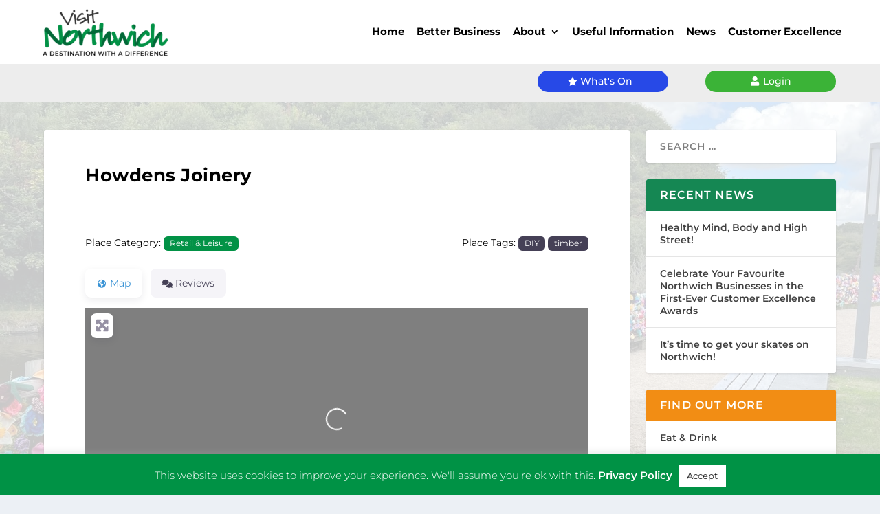

--- FILE ---
content_type: text/css
request_url: https://visitnorthwich.co.uk/wp-content/et-cache/global/et-extra-customizer-global.min.css?ver=1768213956
body_size: 3128
content:
#main-content .container,.boxed_layout #page-container,.boxed_layout,.boxed_layout.et_fixed_nav .et-fixed-header #main-header{max-width:1622px}.widget_et_recent_tweets .widget_list a,.widget_et_recent_tweets .et-extra-icon,.widget_et_recent_tweets .widget-footer .et-extra-social-icon,.widget_et_recent_tweets .widget-footer .et-extra-social-icon::before,.project-details .project-details-title,.et_filterable_portfolio .filterable_portfolio_filter a.current,.et_extra_layout .et_pb_extra_column_main .et_pb_column .module-head h1,.et_pb_extra_column .module-head h1,#portfolio_filter a.current,.woocommerce div.product div.summary .product_meta a,.woocommerce-page div.product div.summary .product_meta a,.et_pb_widget.woocommerce .product_list_widget li .amount,.et_pb_widget li a:hover,.et_pb_widget.woocommerce .product_list_widget li a:hover,.et_pb_widget.widget_et_recent_videos .widget_list .title:hover,.et_pb_widget.widget_et_recent_videos .widget_list .title.active,.woocommerce .woocommerce-info:before{color:#3db237}.single .score-bar,.widget_et_recent_reviews .review-breakdowns .score-bar,.et_pb_extra_module .posts-list article .post-thumbnail,.et_extra_other_module .posts-list article .post-thumbnail,.et_pb_widget .widget_list_portrait,.et_pb_widget .widget_list_thumbnail,.quote-format,.link-format,.audio-format .audio-wrapper,.paginated .pagination li.active,.score-bar,.review-summary-score-box,.post-footer .rating-stars #rating-stars img.star-on,.post-footer .rating-stars #rated-stars img.star-on,.author-box-module .author-box-avatar,.timeline-menu li.active a:before,.woocommerce div.product form.cart .button,.woocommerce div.product form.cart .button.disabled,.woocommerce div.product form.cart .button.disabled:hover,.woocommerce-page div.product form.cart .button,.woocommerce-page div.product form.cart .button.disabled,.woocommerce-page div.product form.cart .button.disabled:hover,.woocommerce div.product form.cart .read-more-button,.woocommerce-page div.product form.cart .read-more-button,.woocommerce div.product form.cart .post-nav .nav-links .button,.woocommerce-page div.product form.cart .post-nav .nav-links .button,.woocommerce .woocommerce-message,.woocommerce-page .woocommerce-message{background-color:#3db237}#et-menu>li>ul,#et-menu li>ul,#et-menu>li>ul>li>ul,.et-top-search-primary-menu-item .et-top-search,.et_pb_module,.module,.page article,.authors-page .page,#timeline-sticky-header,.et_extra_other_module,.woocommerce .woocommerce-info{border-color:#3db237}h1,h2,h3,h4,h5,h6,h1 a,h2 a,h3 a,h4 a,h5 a,h6 a{font-weight:bold;font-style:normal;text-transform:none;text-decoration:none}h1,h2,h3,h4,h5,h6,h1 a,h2 a,h3 a,h4 a,h5 a,h6 a{font-family:'Montserrat',Helvetica,Arial,Lucida,sans-serif}body{font-family:'Montserrat',Helvetica,Arial,Lucida,sans-serif}body{color:#000000}h1,h2,h3,h4,h5,h6,h1 a,h2 a,h3 a,h4 a,h5 a,h6 a{color:#000000}#page-container{background-color:rgba(255,255,255,0.79)}#et-menu li{font-family:'Montserrat',Helvetica,Arial,Lucida,sans-serif}#et-menu>li a,#et-menu>li.menu-item-has-children>a:after,#et-menu>li.mega-menu-featured>a:after,#et-extra-mobile-menu>li.mega-menu-featured>a:after{color:rgba(33,33,33,0.93)}#et-menu>li>a:hover,#et-menu>li.menu-item-has-children>a:hover:after,#et-menu>li.mega-menu-featured>a:hover:after,#et-navigation>ul#et-menu>li.current-menu-item>a,#et-navigation>ul#et-menu>li.current_page_item>a,#et-extra-mobile-menu>li.mega-menu-featured>a:hover:after,#et-extra-mobile-menu>li.current-menu-item>a,#et-extra-mobile-menu>li.current_page_item>a,#et-extra-mobile-menu>li>a:hover{color:#009245}#et-navigation>ul>li>a:before{background-color:#009245}#main-header{background-color:#ffffff}#et-menu>li>ul,#et-menu li>ul,#et-menu>li>ul>li>ul,#et-mobile-navigation nav,.et-top-search-primary-menu-item .et-top-search{background-color:#ffffff}#et-menu li.mega-menu-featured>ul li.menu-item .recent-list .recent-post,#et-extra-mobile-menu li.mega-menu-featured>ul li.menu-item .recent-list .recent-post,#et-menu li.mega-menu>ul>li>a,#et-menu li.mega-menu>ul li:last-child a,#et-menu li>ul li a{border-color:#009245}#et-menu li>ul li a,#et-menu li.mega-menu>ul>li>a,#et-menu .sub-menu li.mega-menu-featured>a:after,#et-menu .sub-menu li.menu-item-has-children>a:after,#et-extra-mobile-menu .sub-menu li.mega-menu-featured>a:after,#et-extra-mobile-menu li a,#et-menu li.mega-menu-featured>ul li .title,#et-extra-mobile-menu li.mega-menu-featured>ul li .title,#et-menu li.mega-menu-featured>ul li .featured-post h2,#et-extra-mobile-menu li.mega-menu-featured>ul li .featured-post h2,#et-menu li.mega-menu-featured>ul li .featured-post .post-meta a,#et-extra-mobile-menu li.mega-menu-featured>ul li .featured-post .post-meta a,#et-menu li.mega-menu-featured>ul li.menu-item .recent-list .recent-post .post-content .post-meta,#et-extra-mobile-menu li.mega-menu-featured>ul li.menu-item .recent-list .recent-post .post-content .post-meta,#et-menu li.mega-menu-featured>ul li.menu-item .recent-list .recent-post .post-content .post-meta a,#et-extra-mobile-menu li.mega-menu-featured>ul li.menu-item .recent-list .recent-post .post-content .post-meta a{color:rgba(33,33,33,0.93)}#et-menu li>ul li a:hover,#et-extra-mobile-menu li>ul li a:hover,#et-menu li>ul li.current-menu-item a,#et-menu li>ul li.current_page_item a,#et-extra-mobile-menu li>ul li.current-menu-item a,#et-extra-mobile-menu li>ul li.current_page_item a,#et-menu li.mega-menu>ul>li>a:hover,#et-menu .sub-menu li.mega-menu-featured>a:hover:after,#et-menu .sub-menu li.menu-item-has-children>a:hover:after,#et-extra-mobile-menu .sub-menu li.mega-menu-featured>a:hover:after,#et-menu li.mega-menu-featured>ul li .featured-post .post-meta a:hover,#et-extra-mobile-menu li.mega-menu-featured>ul li .featured-post .post-meta a:hover,#et-menu li.mega-menu-featured>ul li.menu-item .recent-list .recent-post .post-content .post-meta a:hover,#et-extra-mobile-menu li.mega-menu-featured>ul li.menu-item .recent-list .recent-post .post-content .post-meta a:hover{color:#009245}#et-secondary-menu li{font-family:'Montserrat',Helvetica,Arial,Lucida,sans-serif}#top-header{background-color:#f4f4f4}#et-secondary-menu a,#et-secondary-menu li.menu-item-has-children>a:after{color:#0a0000}#et-secondary-menu li a:hover,#et-secondary-menu>li>a:hover:before,#et-secondary-menu li.menu-item-has-children>a:hover:after,#et-secondary-menu li.current-menu-item>a{color:#000000}#et-secondary-menu>li>a:hover:before{text-shadow:10px 0 #000000,-10px 0 #000000}#et-secondary-nav #et-secondary-menu{background-color:#140d0d}#et-secondary-menu ul a,#et-secondary-menu li>ul li.menu-item-has-children>a:after{color:rgba(0,0,0,0.92)}#et-secondary-menu li>ul li a:hover,#et-secondary-menu li>ul li.menu-item-has-children>a:hover:after,#et-secondary-menu li>ul li.current-menu-item a,#et-secondary-menu li>ul li.current_page_item a{color:#212121}#et-trending-label,.et-trending-post a{font-family:'Montserrat',Helvetica,Arial,Lucida,sans-serif}#et-trending-label,#et-trending-button{color:rgba(10,10,10,0.9)}#et-trending-button span{background-color:rgba(10,10,10,0.9)}header.header .et-trending-post a,header.header .et-trending-post a:visited{color:rgba(10,10,10,0.89)}#et-info .et-cart span,#et-info .et-top-search .et-search-field{font-family:'Montserrat',Helvetica,Arial,Lucida,sans-serif}#et-info .et-cart span,#et-info .et-top-search .et-search-field{font-weight:bold;font-style:italic;text-transform:uppercase;text-decoration:none}#et-info .et-top-search .et-search-field::-webkit-input-placeholder{font-weight:bold;font-style:italic;text-transform:uppercase;text-decoration:none}#et-info .et-top-search .et-search-field:-moz-placeholder{font-weight:bold;font-style:italic;text-transform:uppercase;text-decoration:none}#et-info .et-top-search .et-search-field::-moz-placeholder{font-weight:bold;font-style:italic;text-transform:uppercase;text-decoration:none}#et-info .et-top-search .et-search-field:-ms-input-placeholder{font-weight:bold;font-style:italic;text-transform:uppercase;text-decoration:none}#et-info .et-cart,#et-info .et-top-search .et-search-field,#et-info .et-top-search .et-search-submit:before,#et-info .et-extra-social-icons .et-extra-icon,#et-info .et-extra-social-icons .et-extra-icon:before{color:#424242}@media only screen and (min-width:768px){#main-header .logo{height:63.24px;margin:30.38px 0}.header.left-right #et-navigation>ul>li>a{padding-bottom:54px}}@media only screen and (min-width:768px){.et-fixed-header #main-header .logo{height:53.6px;margin:13.2px 0}.et-fixed-header .header.left-right #et-navigation>ul>li>a{padding-bottom:32px}}#post-19037 .et_pb_text_inner p,.bsui .mb-3{margin-bottom:15px!important;padding-bottom:0!important}.bsui p{margin-top:1.25rem;font-size:16px}.gd-cptcat-icon{font-size:40px!important}.bsui .iconbox.iconmedium{margin:0!important}.single article.gd_place{padding:50px 0!important}.geodir_post_taxomomies{padding-top:30px}.fs-6.px-1.fw-light{font-weight:bold!important}.geodir-page-location .et_pb_section_0{padding-top:0}h3.geodir-entry-title{margin:10px 0 0 0!important}.leaflet-marker-pane img{height:36px!important}.tax-gd_placecategory article,.post-type-archive-gd_place article,.search-results article{background:#fff}.card-body .gv-hide-3{display:none!important}.fs-6{font-size:24px;font-weight:bold}.px-1{padding:10px}.fw-light{font-weight:bold}#dbem-bookings-table{max-width:100%!important}.et_extra_layout.et_pb_gutters4 .et_pb_extra_column_main .et_pb_column{z-index:0}.et_pb_menu--with-logo .et_pb_menu__menu>nav>ul>li>a{padding:0}.login-page-text{margin-top:20px;font-size:14px;font-style:italic;text-align:center;margin-bottom:10px}.em-bookings-ticket-table-type{font-weight:bold}.em.pixelbones .em-bookings-cancel{word-break:normal!important;color:#D32F3B!important}.em-bookings-ticket-table-type .ticket-desc{font-weight:400}.post-15818 h1{padding:20px 0!important}.em.pixelbones td:first-child,.em.pixelbones th:first-child,.em.pixelbones td,.em.pixelbones th{padding:.2em!important}.em.pixelbones td:first-child a{color:#009245!important}.em-login-trigger{color:#009245;font-weight:bold;font-style:normal!important;font-size:1.1em}.em.em-event-booking-form .em-booking-section{margin:20px 0 0}.em.em-event-booking-form .em-tickets tr{padding:0}.em.em-event-booking-form .em-booking-form .input-group{margin-bottom:15px!important}#content-area #em-booking-submit,#content-area .em-booking-submit{background:#F9AF3C!important;color:#fff!important;font-size:1.4em!important;padding:0 20px!important;font-weight:bold!important;height:initial!important;border-radius:50px!important;border:none!important}#content-area #em-booking-submit:hover{background:#006938!important}.em.em-event-booking-form .em-tickets,.em.pixelbones .em-event-booking-form p{margin-bottom:0!important}.et_pb_contact_form label.et_pb_contact_form_label{display:block!important;font-weight:bold}.et_pb_contact_form .et_pb_contact_field_options_wrapper .et_pb_contact_field_options_title{display:none}.et_pb_contact_form ::-webkit-input-placeholder{color:#eee!important}.et_pb_contact_form.my_contact :-moz-placeholder{color:#eee!important}.et_pb_contact_form ::-moz-placeholder{color:#eee!important}.et_pb_contact_form :-ms-input-placeholder{color:#eee!important}.home-events a{color:#FFFFFF;border-radius:50px;font-size:15px;font-weight:500;background-color:#2749E7;padding:10px 30px;margin-bottom:20px}.home-events a:hover{background:#000}.home-events p{margin-bottom:20px!important}.em.pixelbones .input .button{background:#F9AF3C!important;color:#fff!important;border:0!important;font-size:16px!important;border-radius:50px!important}.em-item-actions{background:none}.em.em-list .em-item .em-item-info .em-item-meta,.em.em-list-widget .em-item,.em.em-item .em-item-meta .em-item-meta-line,.em.em-item .em-item-meta .em-item-meta-line a{color:#3BB337!important;font-size:15px;font-weight:bold}#main-content .em.em-list .em-item .em-item-meta .em-item-meta-line a{color:#44609F!important}.em-event-content{font-weight:bold;font-size:16px}.page-id-14877 h1,.single-event h1,.single-location h1{padding:50px 0 0 0!important}.em-list .em-item .em-item-info .em.em-item.em-item-single .em-item-image img{border-left:4px;border-left-color:#2EAA52!important;padding:0 10px 0 35px}.et_pb_pagebuilder_layout .page .post-wrap{padding:20px}#content-area .em.em-list .em-item .em-item-info h3.em-item-title,#content-area .em.pixelbones h2.event_inner_title,#content-area h3.when_where_title,.em-item-meta .em.pixelbones h3,.em.em-item.em-item-single .em-item-meta h3{font-size:20px!important;letter-spacing:1px!important;font-weight:bold!important;clear:none;margin:15px 0!important;padding:10px 20px;text-decoration:none;background:#4460A0!important;color:#fff}#content-area .em.pixelbones h2.event_inner_title{background:#D25599!important}.em-event-content .em.pixelbones h3{background:none}.em-event-content a img{width:180px;margin-top:20px}.em.em-list .em-item .em-item-info h3.em-item-title a{color:#fff!important;text-decoration:none;font-weight:700}.h4title{padding:0}.parking ul li{margin:0}#subscribepage #cmApp_signupContainer{padding:0;margin:0}.page .post-content h1.pagetitle{font-size:30px}#subscribe-blog-blog_subscription-3{padding:20px}#tribe-events-content-wrapper{background:#fff}#jetpack_widget_social_icons-3 li{padding-left:10px;padding-top:10px}#recent-posts-2 .widgettitle{background:#158753}#blog_subscription-3 .widgettitle{background:#6D4C99}#jetpack_widget_social_icons-3 .widgettitle{background:#4460A0}#categories-2 .widgettitle{background:#F28D14}#custom_html-2 .widgettitle{background:#409BD6}#custom_html-4 .widgettitle{background:#f00480}#archives-4 .widgettitle{background:#5836C1}#media_video-3 .widgettitle{background:#158753}.sbi_load_btn{visibility:hidden}.menu-item-70 a:hover,.page-item-53 a{color:#3057e5!important}article.post-53{border-color:#3057e5!important}.menu-item-70 a::before{background:#3057e5!important}#inspire h1,#inspire h2.entry-title a,#inspire h3.entry-title a:hover{color:#8CC63F!IMPORTANT}.menu-item-71 a:hover,.page-item-55 a{color:#e6543d!important}article.post-55{border-color:#e6543d!important}.menu-item-71 a::before{background:#e6543d!important}.menu-item-73 a:hover,.page-item-57 a{color:#dc51a0!important}article.post-57{border-color:#dc51a0!important}.menu-item-73 a::before{background:#dc51a0!important}.menu-item-74 a:hover,.page-item-45 a{color:#8d6fcf!important}.menu-item-74 a::before{background:#8d6fcf!important}article.post-45{border-color:#8d6fcf!important}.menu-item-79 a:hover,.page-item-59 a{color:#82e0d7!important}.menu-item-79 a::before{background:#82e0d7!important}article.post-59{border-color:#82e0d7!important}.menu-item-77 a:hover,.menu-item-77 a:active{color:#8cc63f!important}.menu-item-77 a::before{background:#8cc63f!important}.menu-item-76 a:hover,.page-item-65 a{color:#fbb03b!important}.menu-item-76 a::before{background:#fbb03b!important}article.post-65{border-color:#fbb03b!important}.menu-item-3808 a:hover,.page-item-3764 a{color:#ff4240!important}.menu-item-3808 a::before{background:#ff4240!important}article.post-3764{border-color:#ff4240!important}.menu-item-4290 a:hover,.page-item-2740 a{color:#f75092!important}.menu-item-4290 a::before{background:#f75092!important}article.post-2740{border-color:#f75092!important}.lwp-arrow-color .et-pb-slider-arrows .et-pb-arrow-next,.lwp-arrow-color .et-pb-slider-arrows .et-pb-arrow-prev{color:#ffffff!important}.et_pb_countdown_timer .section.days p.value:first-letter{font-size:0px;vertical-align:top}